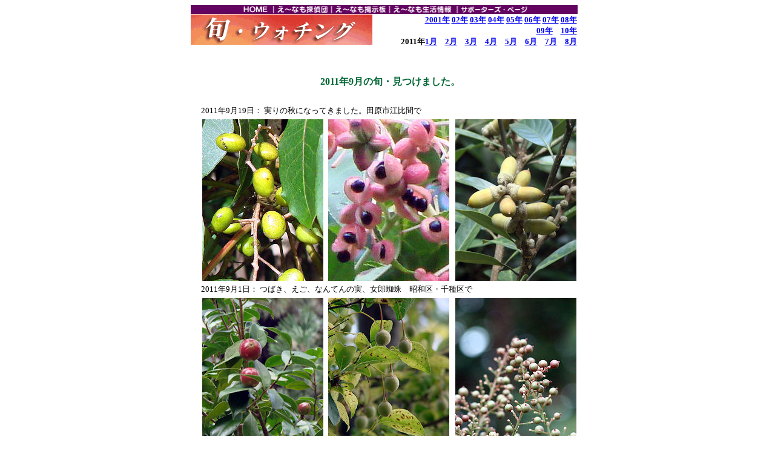

--- FILE ---
content_type: text/html
request_url: http://a-namo.com/host/syun/2011/syun_1109.htm
body_size: 7138
content:
<html lang="ja">

	<head>
		<meta http-equiv="content-type" content="text/html;charset=x-sjis">
		<meta name="generator" content="Adobe GoLive 5">
		<title>旬ウォチング2011年9月</title>
	</head>

	<body bgcolor="#ffffff">
		<center>
			<table cool width="651" usegridx usegridy showgridx showgridy gridx="16" gridy="16" border="0" cellpadding="0" cellspacing="0">
				<tr height="16">
					<td width="648" height="16" colspan="6" valign="top" align="left" xpos="0">
					<img src="../../comfo/logoF/bar2.gif" width="639" height="15" border="0" usemap="#bar2b63ed93e"></td>
					<td width="2" height="16"><spacer type="block" width="1" height="16"></td>
				</tr>
				<tr height="96">
					<td width="327" height="96" colspan="3" valign="top" align="left" xpos="0">
						<table border="0" cellpadding="0" cellspacing="0" width="122">
							<tr>
								<td>
								<img src="../2001/syun03/syun_l.gif" width="300" height="50" border="0"></td>
								<td></td>
							</tr>
						</table>
					</td>
					<td content csheight="53" width="310" height="96" colspan="2" valign="top" align="left" xpos="304">
						<div align="right">
							<font size="2"><b><a href="../2001/syun2001.htm">2001年</a> 
							<a href="../2002/syun_201.htm">02年</a> 
							<a href="../2003/syun_301.htm">03年</a> 
							<a href="../2004/syun_401.htm">04年</a> 
							<a href="../2005/syun_501.htm">05年</a> 
							<a href="../2006/syun_601.htm">06年</a> 
							<a href="../2007/syun_701.htm">07年</a> 
							<a href="../2008/syun_801.htm">08年</a><br>
									<a href="../2009/syun_901.htm">09年</a>　<a href="../2010/syun_1001.htm">10年<br>
									</a>2011年<a href="syun_1101.htm">1月</a>　<a href="syun_1102.htm">2月</a>　<a href="syun_1103.htm">3月</a>　<a href="syun_1104.htm">4月</a>　<a href="syun_1105.htm">5月</a>　<a href="syun_1106.htm">6月</a>　<a href="syun_1107.htm">7月</a>　<a href="syun_1108.htm">8月</a></b></font></div>
					</td>
					<td width="11" height="96"></td>
					<td width="2" height="96"><spacer type="block" width="1" height="96"></td>
				</tr>
				<tr height="1195">
					<td width="13" height="872" valign="top"></td>
					<td width="636" height="872" colspan="5" valign="top" xpos="12">
						<table width="636" border="0" cellspacing="5" cellpadding="0" height="219">
							<tr>
								<td colspan="3" valign="bottom">
									<div align="center">
										<b><font color="#006633">
										2011年9月の旬・見つけました。</font></b></div>
								</td>
							</tr>
							<tr>
								<td valign="bottom" colspan="3">
									　</td>
							</tr>
							<tr>
								<td valign="bottom" colspan="3">
									<font size="2">
								2011年9月19日： 実りの秋になってきました。田原市江比間で</font></td>
							</tr>
							<tr>
								<td valign="bottom">
								<p align="center">
								<img border="0" src="1109/919/5171s.jpg" width="200" height="267"></td>
								<td valign="bottom">
								<img border="0" src="1109/919/5242k.jpg" width="200" height="267"></td>
								<td valign="bottom">
								<img border="0" src="1109/919/donguri381s.jpg" width="200" height="267"></td>
							</tr>
							<tr>
								<td valign="bottom" colspan="3">
									<font size="2">
								2011年9月1日： つばき、えご、なんてんの実、女郎蜘蛛　昭和区・千種区で</font></td>
							</tr>
							<tr>
								<td valign="bottom">
								<p align="center">
								<img border="0" src="1109/901/tsbaki182s.jpg" width="200" height="267"></td>
								<td valign="bottom">
								<img border="0" src="1109/901/ego185s.jpg" width="200" height="267"></td>
								<td valign="bottom">
								<img border="0" src="1109/901/nanten207s.jpg" width="200" height="267"></td>
							</tr>
							<tr>
								<td valign="bottom">
								<p align="center">
								<img border="0" src="1109/901/ageha196s.jpg" width="200" height="267"></td>
								<td valign="bottom">
								<img border="0" src="1109/901/aosuji201s.jpg" width="200" height="267"></td>
								<td valign="bottom">
								<img border="0" src="1109/901/jorou222s.jpg" width="200" height="267"></td>
							</tr>
							<tr>
								<td valign="bottom" colspan="3">
								<font size="2">庭のめだかの鉢の水草、ホテイアオイ、トチカガミの花とフヨウ</font></td>
							</tr>
							<tr>
								<td valign="bottom">
								<p align="center">
								<img border="0" src="1109/901/hoteiaoi175s.jpg" width="200" height="267"></td>
								<td valign="bottom">
										<img border="0" src="1109/901/4345s.jpg" width="200" height="267"></td>
								<td valign="bottom">
									<img border="0" src="1109/901/fuyo204s.jpg" width="200" height="267"></td>
							</tr>
						</table>
					</td>
					<td width="2" height="872" valign="top"><spacer type="block" width="1" height="1195"></td>
				</tr>
				<tr height="16">
					<td width="648" colspan="6" valign="top" align="left" xpos="0" height="31">
						<hr width="640" size="3">
					</td>
					<td width="2" height="31"><spacer type="block" width="1" height="16"></td>
				</tr>
				<tr height="40">
					<td width="13" height="42" colspan="2"></td>
					<td content csheight="40" width="623" height="42" colspan="2" valign="top" align="left" xpos="64">
						<div align="center">
							<font size="2">旬の写真や情報・投稿大歓迎です。メールに50Kまでの写真を添付してください。<br>
								メールアドレス：　<a href="mailto:info@a-namo.com">info@a-namo.com<br>
								</a></font></div>
					</td>
					<td width="12" height="42" colspan="2"></td>
					<td width="2" height="42"><spacer type="block" width="1" height="40"></td>
				</tr>
				<tr height="1" cntrlrow>
					<td width="13" height="27"><spacer type="block" width="12" height="1"></td>
					<td width="0" height="27"><spacer type="block" width="52" height="1"></td>
					<td width="315" height="27"><spacer type="block" width="240" height="1"></td>
					<td width="309" height="27"><spacer type="block" width="272" height="1"></td>
					<td width="1" height="27"><spacer type="block" width="32" height="1"></td>
					<td width="11" height="27"><spacer type="block" width="32" height="1"></td>
					<td width="2" height="27"></td>
				</tr>
			</table>
			<map name="bar2b63ed93e">
			<area shape="rect" coords="446,1,556,15" href="../../../guest/support_in.htm">
			<area shape="rect" coords="330,2,434,14" href="../../pages/jyoho_in.html">
			<area shape="rect" coords="235,2,324,14" href="../../keijiban/keiji_in.html">
			<area shape="rect" coords="139,2,227,13" href="../../../ku_info/map_in.htm">
			<area shape="rect" coords="85,1,126,14" href="../../../index.html"></map>
			<p></p>
		
		
		
		
		
		
		
		
		
		
		
		
		
		
		
		
		
		
		
		
		
		
		
		
		
		
		
		
		
		
		
		
		
		
		
		
		
		
		
		
		
		
		
		
		
		
		
		
		
		
		
		
		
		
		
		
		
		
		
		
		
		
		
		
		
		
		
		
		
		
		
		
		
		
		
		
		
		
		
		
		
		
		
		
		
		
		
		
		
		
		
		
		
		
		
		
		
		
		
		
		
		
		
		
		
		
		
		
		
		
		
		
		
		
		
		
		
		
		
		
		
		
		
		
		
		
		
		
		
		
		
		
		
		
		
		
		
		
		
		
		
		
		
		
		
		
		
		
		
		
		
		
		
		
		
		
		
		
		
		
		
		
		
		
		
		
		
		
		
		
		
		
		
	</body>

</html>











